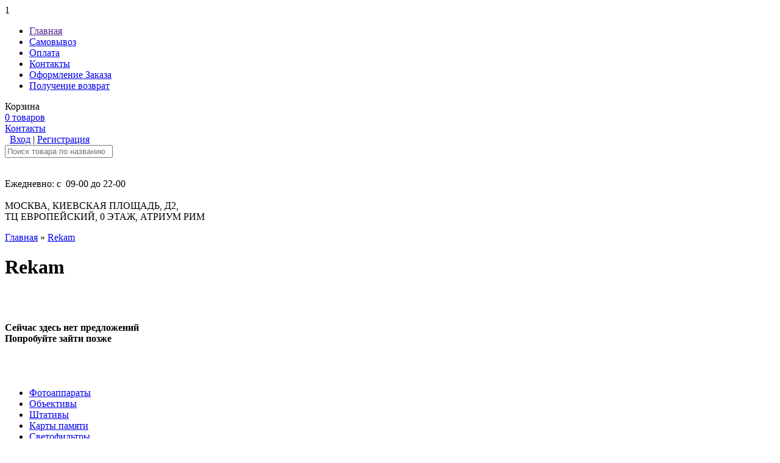

--- FILE ---
content_type: text/html; charset=UTF-8
request_url: http://rent.foto-market.ru/brands/rekam
body_size: 5235
content:
1<!DOCTYPE html>
					
		
				
<html>
<head>
	<base href="http://rent.foto-market.ru/"/>
	<title>Rekam</title>
	<meta http-equiv="Content-Type" content="text/html; charset=UTF-8" />
	<meta name="description" content="Rekam" />
	<meta name="keywords"    content="Rekam" />
	<meta name="viewport" content="width=1040"/>

	
	<link href="design/rent_1/css/style.css" rel="stylesheet" type="text/css" media="screen"/>
<!--	<link href="design/rent_1/images/bg/favicon.ico" rel="icon"          
type="image/x-icon"/>
	<link href="design/rent_1/images/bg/favicon.ico" rel="shortcut icon" 
          type="image/x-icon"/>-->

	
	<script src="js/jquery/jquery.js"  type="text/javascript"></script>

	
	
	<script type="text/javascript" src="js/fancybox/jquery.fancybox-1.3.4.pack.js"></script>
	<link rel="stylesheet" href="js/fancybox/jquery.fancybox-1.3.4.css" type="text/css" media="screen" />

	
	<script type="text/javascript" src="js/ctrlnavigate.js"></script>

	
	<script src="design/rent_1/js/jquery-ui.min.js"></script>
	<script src="design/rent_1/js/ajax_cart.js"></script>

	
<!--	<script src="http://citymarket.org.ua/share42/share42.js" type="text/javascript"></script>-->
	<script src="/js/baloon/js/baloon.js" type="text/javascript"></script>
	<link   href="/js/baloon/css/baloon.css" rel="stylesheet" type="text/css" />
	<!-- www.Simpla-Template.ru / Oформление великолепных интернет магазинов. E-mail:help@simpla-template.ru | Skype:SimplaTemplate /-->
	
	<script src="js/autocomplete/jquery.autocomplete-min.js" type="text/javascript"></script>
	<script>
	$(function() {
		//  Автозаполнитель поиска
		$(".input_search").autocomplete({
			serviceUrl:'ajax/search_products.php',
			minChars:1,
			noCache: false,
			onSelect:
				function(value, data){
					 $(".input_search").closest('form').submit();
				},
			fnFormatResult:
				function(value, data, currentValue){
					var reEscape = new RegExp('(\\' + ['/', '.', '*', '+', '?', '|', '(', ')', '[', ']', '{', '}', '\\'].join('|\\') + ')', 'g');
					var pattern = '(' + currentValue.replace(reEscape, '\\$1') + ')';
	  				return value.replace(new RegExp(pattern, 'gi'), '<strong>$1<\/strong>');
				}
		});
	});
	</script>
	

	
	<script src="design/rent_1/js/scrolltopcontrol.js"></script>
	
	<script>
	$(function() {
		$('select[name=currency_id]').change(function() {
			$(this).closest('form').submit();
		});
	});
	</script>
	
</head>
<body>
<div id="top_bg"><div id="wrapper">

	<span class='header_label'></span>
	<div id="header">
     
     <div class="castcom-menu-top">
                        <ul>
                         
                         		<li ><a data-page="1" href="">Главная</a></li>				<li ><a data-page="3" href="dostavka">Самовывоз</a></li>				<li ><a data-page="2" href="oplata">Оплата</a></li>								<li ><a data-page="6" href="contact">Контакты</a></li>								<li ><a data-page="8" href="oformlenie-zakaza">Оформление Заказа</a></li>				<li ><a data-page="9" href="poluchenie-vozvrat">Получение возврат </a></li>		                         
                   
                            </ul>
                    </div>
     
     
     

		<!--<div id="top_line">
			<a class='top_01 hover_mouse' href="ссылка_на_страницу_с_описаниями_доставки"></a>
			<a class='top_05 hover_mouse' href="/#tab1"></a>
			<a class='top_04 hover_mouse' href="ссылка_на_страницу_с_графиком_работы_и_контактами"></a>
			<a class='top_03 hover_mouse' href="ссылка_на_элемент_в_описании_о_самовывозе_АКЦЕНТ_на_этом"></a>
			<a class='top_02 hover_mouse' href="ссылка_на_страницу_с_описанием_гарантий_или_способов_возврата"></a>
		</div>-->

		<a href="" class='logo' title='Аренда Foto-market'></a>
     
     <div id="cart_informer">Корзина <br /> <a href="./cart/">0 товаров</a></div>
     

     <div id="contact_link">
     <a class="castcom-fast-link-map" href="contact">Контакты</a>
     </div>
     
     
		<!--<div id="contacts">
						<p><script type="text/javascript" src="http://download.skype.com/share/skypebuttons/js/skypeCheck.js"></script>
			<a href="skype:ManagerSkype?chat" title='Открыть окно звонка (сообщения) в скайпе' class='link_2'><img src="http://mystatus.skype.com/smallicon/ManagerSkype"/>ManagerSkype</a></p>
						<p><img border="0" src="http://icq-rus.com/icq/3/000000.gif"/>000000</p>		</div>-->

		<div id="user_box_top">
			&nbsp;&nbsp;<a id=login href="user/login" class='link_2'>Вход</a>&nbsp;|&nbsp;<a id="register" href="user/register" class='link_2'>Регистрация</a>
					</div>

	

		
     
     
     

   <form action="products" id="search">
	<!--	<input class="button_search" value="" type="submit" />-->
		<input class="input_search" type="text" name="keyword" value="" placeholder="Поиск товара по названию"/>
		</form>
                 
     
     
     
     <div class="castcom-column-schedule">
                


<span style="font:bold 22px Tahoma"></span><br>

                         Ежедневно: с&nbsp;&nbsp;09-00  до 22-00<br>
                <br>
				
      <font style="text-transform:uppercase;">Москва, Киевская площадь, д2, <br />ТЦ европейский, 0 этаж, Атриум Рим </font>
                       
                    </div>
     
		
	
	</div>
 
 <div id="content-container">

 
  
 
 <div id="content_right">
		
		<div id="page_title">
	<p><a href="./">Главная</a>
	» <a class='link_2' href="brands/rekam">Rekam</a>
		</p>	
	<h1>
	 Rekam 
		</h1>	
</div>


<h4 style='padding:50px 0;'>Сейчас здесь нет предложений<br />Попробуйте зайти позже</h4>

<script>
$(function() {
	// Раскраска строк характеристик
	$("#features li:even").addClass('even');
	// Выбор вариантов
	$('select[name=variant]').change(function() {
		price = $(this).find('option:selected').attr('price');
		compare_price = '';
		if(typeof $(this).find('option:selected').attr('compare_price') == 'string')
			compare_price = $(this).find('option:selected').attr('compare_price');
		$(this).find('option:selected').attr('compare_price');
		$(this).closest('form').find('span').html(price);
		$(this).closest('form').find('strike').html(compare_price);
		return false;
	});
});
</script>

		</div>
  
  
  	<div id="content_left">

			<div id="nav-container">
			
										<ul id="nav">
												<li>
				<a href="catalog/fotoapparaty" data-category="5">Фотоаппараты</a>
								</li>
																<li>
				<a href="catalog/obektivy" data-category="6">Объективы</a>
								</li>
																<li>
				<a href="catalog/shtativy" data-category="7">Штативы</a>
								</li>
																<li>
				<a href="catalog/karty-pamyati" data-category="8">Карты памяти</a>
								</li>
																<li>
				<a href="catalog/svetofiltry" data-category="16">Светофильтры</a>
								</li>
																<li>
				<a href="catalog/vspyshki" data-category="9">Вспышки</a>
								</li>
																<li>
				<a href="catalog/fotosumki" data-category="10">Фотосумки</a>
								</li>
																<li>
				<a href="catalog/akb" data-category="11">АКБ</a>
								</li>
																<li>
				<a href="catalog/studijnoe-oborudovanie" data-category="12">Студийное оборудование</a>
								</li>
																								<li>
				<a href="catalog/adaptery-dlya-obektivov" data-category="94">Адаптеры для объективов</a>
								</li>
																<li>
				<a href="catalog/podvodnye-boksy" data-category="128">Подводные боксы</a>
								</li>
																<li>
				<a href="catalog/eksponometry-fleshmetry" data-category="143">Экспонометры флэшметры</a>
								</li>
																<li>
				<a href="catalog/stabilizatory-izobrazheniya" data-category="214">Стабилизаторы изображения</a>
								</li>
												</ul>
						
			</div>

			
		
        <!--
		
-->
     
							
								<ul id="last_products">
					<h2>Новые поступления:</h2>
										<li>
						<div class="image"><a href="products/kodak-spz1"><img src="http://rent.foto-market.ru/files/products/5.40x40.jpg?cd99c74a74cab58868be26847c23d1c4" alt="Kodak SPZ1"/></a></div>
						<a class='link_2' href="products/kodak-spz1">Kodak SPZ1 Kodak</a>
						<div class="price">200 руб</div>					</li>
										<li>
						<div class="image"><a href="products/ekshn-kamera-kodak-pixpro-sp1"><img src="http://rent.foto-market.ru/files/products/4.40x40.jpg?c80c58042b4991e6efcf79dac57a70be" alt="Экшн-камера Kodak PixPro SP1"/></a></div>
						<a class='link_2' href="products/ekshn-kamera-kodak-pixpro-sp1">Экшн-камера Kodak PixPro SP1 Kodak</a>
						<div class="price">300 руб</div>					</li>
										<li>
						<div class="image"><a href="products/videokamera-aee-sd18c"><img src="http://rent.foto-market.ru/files/products/3.40x40.jpg?788caf268ff852fd89bfa5a2c21d83c3" alt="Видеокамера AEE SD18C"/></a></div>
						<a class='link_2' href="products/videokamera-aee-sd18c">Видеокамера AEE SD18C </a>
						<div class="price">200 руб</div>					</li>
										<li>
						<div class="image"><a href="products/provodnoj-pult-dicom-d-80n3-dlya-canon-1d1dseos5d60d50d"><img src="http://rent.foto-market.ru/files/products/60ez.40x40.jpg?78212d9e51013ba7180eb68a6a338923" alt="Проводной пульт Dicom D-80N3 для Canon 1D/1DS/EOS5D/60D/50D"/></a></div>
						<a class='link_2' href="products/provodnoj-pult-dicom-d-80n3-dlya-canon-1d1dseos5d60d50d">Проводной пульт Dicom D-80N3 для Canon... Dicom</a>
						<div class="price">50 руб</div>					</li>
										<li style='border:none;'>
						<div class="image"><a href="products/provodnoj-pult-s-tajmerom-dicom-dt-dc2-dlya-nikon-d90d5000"><img src="http://rent.foto-market.ru/files/products/pn.40x40.jpg?df2930301401e975853abbec638e81ca" alt="Проводной пульт с таймером Dicom DT-DC2 для Nikon D90/D5000"/></a></div>
						<a class='link_2' href="products/provodnoj-pult-s-tajmerom-dicom-dt-dc2-dlya-nikon-d90d5000">Проводной пульт с таймером Dicom DT-DC2 для... Dicom</a>
						<div class="price">50 руб</div>					</li>
									</ul>
							
			
							<ul id="all_blog">
				<h2>Новости <a href="blog">в блоге</a></h2>
								<li>
				<p class='data' data-post="1">23.10.2011</p>
				<a href="blog/chto-novogo-v-etoj-versii-simply">Что нового в этой версии симплы</a>
				</li>
								</ul>
			
			
							<ul id="all_brands">
				<h2>Бренды</h2>
								<a href="brands/acer" class='hover_mouse' title='Выбрать из каталога все предложения от Acer'>Acer</a>
								<a href="brands/acme_power" class='hover_mouse' title='Выбрать из каталога все предложения от Acme Power'>Acme Power</a>
								<a href="brands/apple" class='hover_mouse' title='Выбрать из каталога все предложения от Apple'>Apple</a>
								<a href="brands/asus" class='hover_mouse' title='Выбрать из каталога все предложения от Asus'>Asus</a>
								<a href="brands/blackberry" class='hover_mouse' title='Выбрать из каталога все предложения от BlackBerry'>BlackBerry</a>
								<a href="brands/bliss" class='hover_mouse' title='Выбрать из каталога все предложения от Bliss'>Bliss</a>
								<a href="brands/canon" class='hover_mouse' title='Выбрать из каталога все предложения от Canon'>Canon</a>
								<a href="brands/casio" class='hover_mouse' title='Выбрать из каталога все предложения от Casio'>Casio</a>
								<a href="brands/dell" class='hover_mouse' title='Выбрать из каталога все предложения от Dell'>Dell</a>
								<a href="brands/dicapac" class='hover_mouse' title='Выбрать из каталога все предложения от Dicapac'>Dicapac</a>
								<a href="brands/dicom" class='hover_mouse' title='Выбрать из каталога все предложения от Dicom'>Dicom</a>
								<a href="brands/ditech" class='hover_mouse' title='Выбрать из каталога все предложения от Ditech'>Ditech</a>
								<a href="brands/dyson" class='hover_mouse' title='Выбрать из каталога все предложения от Dyson'>Dyson</a>
								<a href="brands/electrolux" class='hover_mouse' title='Выбрать из каталога все предложения от Electrolux'>Electrolux</a>
								<a href="brands/falcon" class='hover_mouse' title='Выбрать из каталога все предложения от Falcon'>Falcon</a>
								<a href="brands/flama" class='hover_mouse' title='Выбрать из каталога все предложения от Flama'>Flama</a>
								<a href="brands/fujifilm" class='hover_mouse' title='Выбрать из каталога все предложения от Fujifilm'>Fujifilm</a>
								<a href="brands/garmin" class='hover_mouse' title='Выбрать из каталога все предложения от Garmin'>Garmin</a>
								<a href="brands/gigabyte" class='hover_mouse' title='Выбрать из каталога все предложения от Gigabyte'>Gigabyte</a>
								<a href="brands/gopro" class='hover_mouse' title='Выбрать из каталога все предложения от GoPro'>GoPro</a>
								<a href="brands/grifon" class='hover_mouse' title='Выбрать из каталога все предложения от Grifon'>Grifon</a>
								<a href="brands/hensel" class='hover_mouse' title='Выбрать из каталога все предложения от Hensel'>Hensel</a>
								<a href="brands/hoya" class='hover_mouse' title='Выбрать из каталога все предложения от Hoya'>Hoya</a>
								<a href="brands/hp" class='hover_mouse' title='Выбрать из каталога все предложения от HP'>HP</a>
								<a href="brands/htc" class='hover_mouse' title='Выбрать из каталога все предложения от HTC'>HTC</a>
								<a href="brands/kata" class='hover_mouse' title='Выбрать из каталога все предложения от Kata'>Kata</a>
								<a href="brands/kenko" class='hover_mouse' title='Выбрать из каталога все предложения от Kenko'>Kenko</a>
								<a href="brands/kingston" class='hover_mouse' title='Выбрать из каталога все предложения от Kingston'>Kingston</a>
								<a href="brands/kodak" class='hover_mouse' title='Выбрать из каталога все предложения от Kodak'>Kodak</a>
								<a href="brands/leica" class='hover_mouse' title='Выбрать из каталога все предложения от Leica'>Leica</a>
								<a href="brands/lenovo" class='hover_mouse' title='Выбрать из каталога все предложения от Lenovo'>Lenovo</a>
								<a href="brands/lowepro" class='hover_mouse' title='Выбрать из каталога все предложения от Lowepro'>Lowepro</a>
								<a href="brands/manfrotto" class='hover_mouse' title='Выбрать из каталога все предложения от Manfrotto'>Manfrotto</a>
								<a href="brands/marumi" class='hover_mouse' title='Выбрать из каталога все предложения от Marumi'>Marumi</a>
								<a href="brands/monster" class='hover_mouse' title='Выбрать из каталога все предложения от Monster'>Monster</a>
								<a href="brands/msi" class='hover_mouse' title='Выбрать из каталога все предложения от MSI'>MSI</a>
								<a href="brands/nikon" class='hover_mouse' title='Выбрать из каталога все предложения от Nikon'>Nikon</a>
								<a href="brands/nokia" class='hover_mouse' title='Выбрать из каталога все предложения от Nokia'>Nokia</a>
								<a href="brands/olympus" class='hover_mouse' title='Выбрать из каталога все предложения от Olympus'>Olympus</a>
								<a href="brands/open_star" class='hover_mouse' title='Выбрать из каталога все предложения от Open Star'>Open Star</a>
								<a href="brands/panasonic" class='hover_mouse' title='Выбрать из каталога все предложения от Panasonic'>Panasonic</a>
								<a href="brands/pentax" class='hover_mouse' title='Выбрать из каталога все предложения от Pentax'>Pentax</a>
								<a href="brands/philips" class='hover_mouse' title='Выбрать из каталога все предложения от Philips'>Philips</a>
								<a href="brands/polaroid" class='hover_mouse' title='Выбрать из каталога все предложения от Polaroid'>Polaroid</a>
								<a href="brands/raylab" class='hover_mouse' title='Выбрать из каталога все предложения от RAYLAB'>RAYLAB</a>
								<a href="brands/rekam" class='hover_mouse' title='Выбрать из каталога все предложения от Rekam'>Rekam</a>
								<a href="brands/ricoh" class='hover_mouse' title='Выбрать из каталога все предложения от Ricoh'>Ricoh</a>
								<a href="brands/rover" class='hover_mouse' title='Выбрать из каталога все предложения от Rover'>Rover</a>
								<a href="brands/roxwill" class='hover_mouse' title='Выбрать из каталога все предложения от Roxwill'>Roxwill</a>
								<a href="brands/samsung" class='hover_mouse' title='Выбрать из каталога все предложения от Samsung'>Samsung</a>
								<a href="brands/samyang" class='hover_mouse' title='Выбрать из каталога все предложения от Samyang'>Samyang</a>
								<a href="brands/sandisk" class='hover_mouse' title='Выбрать из каталога все предложения от SanDisk'>SanDisk</a>
								<a href="brands/sevenoak" class='hover_mouse' title='Выбрать из каталога все предложения от Sevenoak'>Sevenoak</a>
								<a href="brands/sigma" class='hover_mouse' title='Выбрать из каталога все предложения от Sigma'>Sigma</a>
								<a href="brands/silicon_power" class='hover_mouse' title='Выбрать из каталога все предложения от Silicon Power'>Silicon Power</a>
								<a href="brands/smart_cover" class='hover_mouse' title='Выбрать из каталога все предложения от Smart cover'>Smart cover</a>
								<a href="brands/sony" class='hover_mouse' title='Выбрать из каталога все предложения от Sony'>Sony</a>
								<a href="brands/sony-ericsson" class='hover_mouse' title='Выбрать из каталога все предложения от Sony Ericsson'>Sony Ericsson</a>
								<a href="brands/sunpak" class='hover_mouse' title='Выбрать из каталога все предложения от Sunpak'>Sunpak</a>
								<a href="brands/sven" class='hover_mouse' title='Выбрать из каталога все предложения от Sven'>Sven</a>
								<a href="brands/tamron" class='hover_mouse' title='Выбрать из каталога все предложения от Tamron'>Tamron</a>
								<a href="brands/tokina" class='hover_mouse' title='Выбрать из каталога все предложения от Tokina'>Tokina</a>
								<a href="brands/toshiba" class='hover_mouse' title='Выбрать из каталога все предложения от Toshiba'>Toshiba</a>
								<a href="brands/transcend" class='hover_mouse' title='Выбрать из каталога все предложения от Transcend'>Transcend</a>
								<a href="brands/veber" class='hover_mouse' title='Выбрать из каталога все предложения от Veber'>Veber</a>
								<a href="brands/vivanco" class='hover_mouse' title='Выбрать из каталога все предложения от Vivanco'>Vivanco</a>
								<a href="brands/zelmer" class='hover_mouse' title='Выбрать из каталога все предложения от Zelmer'>Zelmer</a>
								<a href="brands/Микромед" class='hover_mouse' title='Выбрать из каталога все предложения от Микромед'>Микромед</a>
								</ul>
					</div>
  
  
  
		<div class="clear_dot"></div>
  
  
  
 
	

		

	
	
    
	</div>
 
 
 
</div></div>

<div id="footer-container"><div id="footer">

	<ul class='footer_menu'>
	
				<li><a data-page="1" href="">Главная</a></li>
				<li><a data-page="3" href="dostavka">Самовывоз</a></li>
				<li><a data-page="2" href="oplata">Оплата</a></li>
				<li><a data-page="6" href="contact">Контакты</a></li>
				<li><a data-page="8" href="oformlenie-zakaza">Оформление Заказа</a></li>
				<li><a data-page="9" href="poluchenie-vozvrat">Получение возврат </a></li>
			</ul>

	<div class="clear_dot"></div>

	<p class="counters right">





     
 

	</p>

	
	<p>Аренда Foto-market</p><p class='copyr'>
© 2015-2017 rent.foto-market.ru
 <a href="http://5cube.ru"> Разработано в 5cube.ru</a>
 </p>
</div></div>
</body></html><!--
memory peak usage: 1072984 bytes
page generation time: 0.014314889907837 seconds
-->